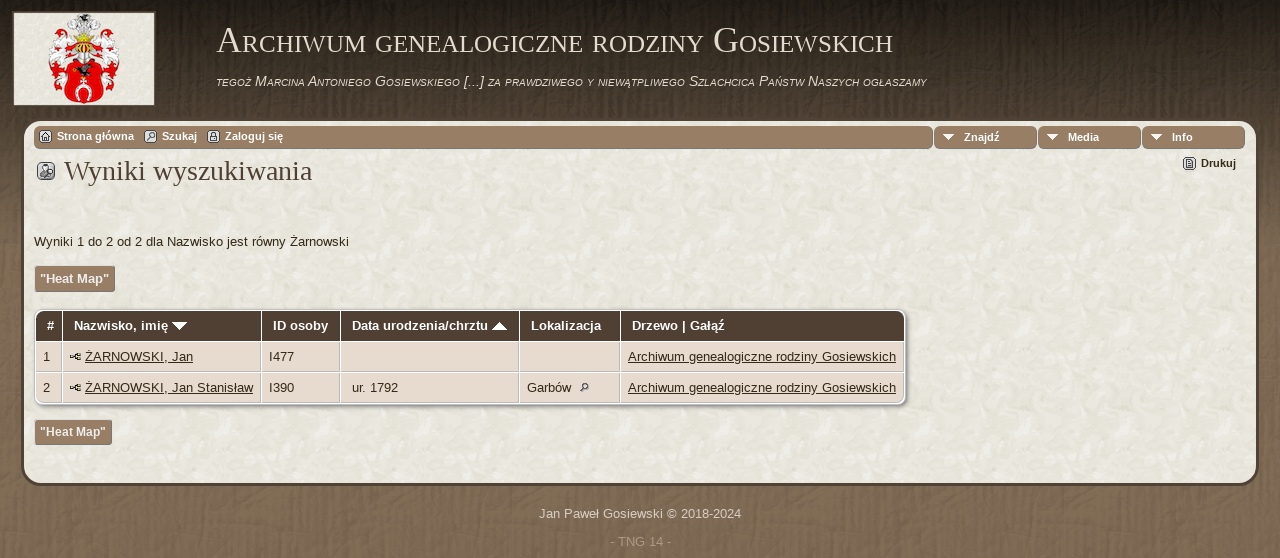

--- FILE ---
content_type: text/html;charset=UTF-8
request_url: http://www.gosiewski.eu/search.php?mylastname=%C5%BBarnowski&lnqualify=equals&mybool=AND
body_size: 3840
content:
<!DOCTYPE html PUBLIC "-//W3C//DTD XHTML 1.0 Transitional//EN">

<html xmlns="http://www.w3.org/1999/xhtml">
<head>
<title>Wyniki wyszukiwania: Archiwum genealogiczne rodziny Gosiewskich</title>
<meta name="Keywords" content="" />
<meta name="Description" content="Wyniki wyszukiwania: Archiwum genealogiczne rodziny Gosiewskich" />
<meta http-equiv="Content-type" content="text/html; charset=UTF-8" />
<meta name="robots" content="noindex" />
<link rel="shortcut icon" href="img/public/favicon.ico" />
<link rel="mask-icon" href="img/public/safari-pinned-tab.svg" color="#5bbad5" />
<meta name="msapplication-config" content="img/public/browserconfig.xml" />
<meta name="msapplication-TileColor" content="#ffffff" />
<meta name="msapplication-TileImage" content="img/public/ms-icon-144x144.png" />
<meta name="theme-color" content="#ffffff" />
<link href="css/genstyle.css?v=14.0.4" rel="stylesheet" type="text/css" />
<link href="templates/template12/css/tngtabs2.css" rel="stylesheet" type="text/css" />
<link href="templates/template12/css/templatestyle.css?v=14.0.4" rel="stylesheet" type="text/css" />
<script src="https://code.jquery.com/jquery-3.4.1.min.js" type="text/javascript" integrity="sha384-vk5WoKIaW/vJyUAd9n/wmopsmNhiy+L2Z+SBxGYnUkunIxVxAv/UtMOhba/xskxh" crossorigin="anonymous"></script>
<script src="https://code.jquery.com/ui/1.12.1/jquery-ui.min.js" type="text/javascript" integrity="sha256-VazP97ZCwtekAsvgPBSUwPFKdrwD3unUfSGVYrahUqU=" crossorigin="anonymous"></script>
<script type="text/javascript" src="js/net.js"></script>
<link href="templates/template12/css/mytngstyle.css?v=14.0.4" rel="stylesheet" type="text/css" />
<script type="text/javascript" src="js/tngmenuhover2.js"></script>
<script type="text/javascript">
// <![CDATA[
var tnglitbox;
var share = 0;
var closeimg = "img/tng_close.gif";
var smallimage_url = 'ajx_smallimage.php?';
var cmstngpath='';
var loadingmsg = 'Ładowanie...';
var expand_msg = "Rozwiń";
var collapse_msg = "Zwiń";
//]]>
</script>
<link rel="alternate" type="application/rss+xml" title="RSS" href="tngrss.php" />
<!-- The Next Generation of Genealogy Sitebuilding, v.14.0.4 (2 March 2024), Written by Darrin Lythgoe, 2001-2026 -->
</head>
<body id="bodytop" class="search publicbody">
	<a name="top"></a>
	<div id="cb-main">
		<header class="cb-header clearfix">		
			<div class="cb-shapes">	
				<h1 class="cb-headline" data-left="25.52%">
					<a href="index.php">Archiwum genealogiczne rodziny Gosiewskich</a>
				</h1>
				<h2 class="cb-slogan" data-left="25.52%"><i>tegoż Marcina Antoniego Gosiewskiego [...] za prawdziwego y niewątpliwego Szlachcica Państw Naszych ogłaszamy</i></h2>

				<div class="cb-mainimage"><img src="templates/template12/img/herb_Gosiewskich.jpg" alt="" /></div>
			</div>
			<div class="cb-header-search-box">
				<table>
					<tr>
						<td class="cb-searchtext">
							<table>
								<tr>
									<td class="col1and2">
										<a><span class="cb-searchtext">Imię</span></a>
									</td>
									<td class="col1and2" colspan="2">
										<a><span class="cb-searchtext">Nazwisko</span></a>
									</td>
								</tr>
								<tr>
									<form class="cb-search" id="topsearchform" name="topsearchform" method="get" 
										action="search.php">
										<td class="col1and2">
											<input type="hidden" value="AND" name="mybool" />
											<input size="17" name="myfirstname" type="text" id="myfirstname" />
										</td><td class="col1and2">
											<input size="17" name="mylastname" type="text" id="mylastname" />
										</td><td >
											<input class="cb-search-button" type="submit" value="&nbsp;&nbsp;">
										</td>
									</form>
								</tr>
								<script>
									document.topsearchform.myfirstname.focus();
								</script>
								<tr>
									<td id="cb-header-links">
										<a href="searchform.php">[Wyszukiwanie zaawansowane]</a>
									</td><td colspan="2" id="cb-header-links">
										<a href="surnames.php">[Nazwiska]</a>
										<br />
									</td>
								</tr>
							</table>
						</td>
					</tr>
				</table>
				
			</div>
		</header>   
		<div class="cb-sheet clearfix">
<div class="cb-tng-area"><div class="menucontainer">
<div class="innercontainer">
<ul class="tngdd  float-right" id="tngdd">
<li class="langmenu stubmenu"><br/></li>
<li><a href="#" class="menulink">Znajdź</a>
<ul>
<li><a href="surnames.php"><span class="menu-icon" id="surnames-icon"></span> <span class="menu-label">Nazwiska</span></a></li>
<li><a href="firstnames.php"><span class="menu-icon" id="firstnames-icon"></span> <span class="menu-label">Imiona</span></a></li>
<li><a href="searchform.php"><span class="menu-icon" id="search-icon"></span> <span class="menu-label">Szukaj</span></a></li>
<li><a href="famsearchform.php"><span class="menu-icon" id="fsearch-icon"></span> <span class="menu-label">Szukaj rodzinę</span></a></li>
<li><a href="searchsite.php"><span class="menu-icon" id="searchsite-icon"></span> <span class="menu-label">Szukaj strony</span></a></li>
<li><a href="places.php"><span class="menu-icon" id="places-icon"></span> <span class="menu-label">Miejsca</span></a></li>
<li><a href="anniversaries.php"><span class="menu-icon" id="dates-icon"></span> <span class="menu-label">Daty</span></a></li>
<li><a href="calendar.php?m=01"><span class="menu-icon" id="calendar-icon"></span> <span class="menu-label">Kalendarz</span></a></li>
<li><a href="cemeteries.php"><span class="menu-icon" id="cemeteries-icon"></span> <span class="menu-label">Cmentarze</span></a></li>
<li><a href="bookmarks.php"><span class="menu-icon" id="bookmarks-icon"></span> <span class="menu-label">Zakładki</span></a></li>
</ul>
</li>
<li><a href="#" class="menulink">Media</a>
<ul>
<li><a href="browsemedia.php?mediatypeID=photos"><span class="menu-icon" id="photos-icon"></span> <span class="menu-label">Zdjęcia</span></a></li>
<li><a href="browsemedia.php?mediatypeID=documents"><span class="menu-icon" id="documents-icon"></span> <span class="menu-label">Dokumenty</span></a></li>
<li><a href="browsemedia.php?mediatypeID=headstones"><span class="menu-icon" id="headstones-icon"></span> <span class="menu-label">Nagrobki</span></a></li>
<li><a href="browsemedia.php?mediatypeID=histories"><span class="menu-icon" id="histories-icon"></span> <span class="menu-label">Historie</span></a></li>
<li><a href="browsemedia.php?mediatypeID=recordings"><span class="menu-icon" id="recordings-icon"></span> <span class="menu-label">Nagrania</span></a></li>
<li><a href="browsemedia.php?mediatypeID=videos"><span class="menu-icon" id="videos-icon"></span> <span class="menu-label">Filmy</span></a></li>
<li><a href="browsemedia.php"><span class="menu-icon" id="media-icon"></span> <span class="menu-label">Wszystkie media</span></a></li>
</ul>
</li>
<li><a href="#" class="menulink">Info</a>
<ul class="last">
<li><a href="whatsnew.php"><span class="menu-icon" id="whatsnew-icon"></span> <span class="menu-label">Co nowego</span></a></li>
<li><a href="mostwanted.php"><span class="menu-icon" id="mw-icon"></span> <span class="menu-label">Niewyjaśnione zagadki</span></a></li>
<li><a href="reports.php"><span class="menu-icon" id="reports-icon"></span> <span class="menu-label">Raporty</span></a></li>
<li><a href="statistics.php"><span class="menu-icon" id="stats-icon"></span> <span class="menu-label">Statystyki</span></a></li>
<li><a href="browsetrees.php"><span class="menu-icon" id="trees-icon"></span> <span class="menu-label">Drzewa genealogiczne</span></a></li>
<li><a href="browsebranches.php"><span class="menu-icon" id="branches-icon"></span> <span class="menu-label">Gałęzie</span></a></li>
<li><a href="browsenotes.php"><span class="menu-icon" id="notes-icon"></span> <span class="menu-label">Przypisy</span></a></li>
<li><a href="browsesources.php"><span class="menu-icon" id="sources-icon"></span> <span class="menu-label">Źródła</span></a></li>
<li><a href="browserepos.php"><span class="menu-icon" id="repos-icon"></span> <span class="menu-label">Repozytoria</span></a></li>
<li><a href="browse_dna_tests.php"><span class="menu-icon" id="dna-icon"></span> <span class="menu-label">Testy DNA</span></a></li>
<li><a href="suggest.php?page=Wyniki+wyszukiwania"><span class="menu-icon" id="contact-icon"></span> <span class="menu-label">Kontakt</span></a></li>
</ul>
</li>
</ul>
<div class="icons">
 <a href="index.php"    title="Strona główna" class="tngsmallicon" id="home-smicon">Strona główna</a>
 <a href="searchform.php" onclick="return openSearch();"   title="Szukaj" class="tngsmallicon" id="search-smicon">Szukaj</a>
 <a href="#" onclick="return openLogin('ajx_login.php?p=');"   title="Zaloguj się" class="tngsmallicon" id="log-smicon">Zaloguj się</a>
&nbsp;
</div>
</div>
</div>
<div id="searchdrop" class="slidedown" style="display:none;"><a href="#" onclick="jQuery('#searchdrop').slideUp(200);return false;" style="float:right"><img src="img/tng_close.gif" alt=""/></a><span class="subhead"><strong>Szukaj</strong> | <a href="searchform.php">Wyszukiwanie zaawansowane</a> | <a href="famsearchform.php">Szukaj rodzinę</a> | <a href="searchsite.php">Szukaj strony</a></span><br/><br/><form action="search.php" method="get">

<label for="searchfirst">Imię: </label><input type="text" name="myfirstname" id="searchfirst"/> &nbsp;
<label for="searchlast">Nazwisko: </label><input type="text" name="mylastname" id="searchlast"/> &nbsp;
<label for="searchid">ID: </label><input type="text" class="veryshortfield" name="mypersonid" id="searchid"/> &nbsp;
<input type="hidden" name="idqualify" value="equals"/>
<input type="submit" value="Szukaj"/></form></div><div class="icons-rt"> <a href="#" onclick="newwindow=window.open('/search.php?mylastname=%C5%BBarnowski&amp;lnqualify=equals&amp;mybool=AND&amp;tngprint=1','tngprint','width=850,height=600,status=no,resizable=yes,scrollbars=yes'); newwindow.focus(); return false;"  rel="nofollow" title="Drukuj" class="tngsmallicon" id="print-smicon">Drukuj</a>
</div>
<script type="text/javascript">var tngdd=new tngdd.dd("tngdd");tngdd.init("tngdd","menuhover");</script>
<script type="text/javascript" src="js/search.js"></script>
<script type="text/javascript">
// <![CDATA[
var ajx_perspreview = 'ajx_perspreview.php';
// ]]>
</script>

<h1 class="header"><span class="headericon" id="search-hdr-icon"></span>Wyniki wyszukiwania</h1><br clear="left"/>
<p class="normal">Wyniki 1 do 2 od 2 dla Nazwisko jest równy Żarnowski</p><p class="normal"><a href="heatmap.php?mylastname=%C5%BBarnowski&amp;lnqualify=equals&amp;mybool=AND" class="snlink">"Heat Map"</a></p><table cellpadding="3" cellspacing="1" border="0" class="thfixed whiteback normal">
    <thead><tr>
        <th data-tablesaw-priority="persist" class="fieldnameback nbrcol"><span class="fieldname">&nbsp;# </span></th>
        <th data-tablesaw-priority="1" class="fieldnameback nw"><span class="fieldname">&nbsp;<a href="search.php?mylastname=%C5%BBarnowski&amp;lnqualify=equals&amp;mybool=AND&amp;order=nameup" class="lightlink">Nazwisko, imię <img src="img/tng_sort_desc.gif" class="sortimg" alt="" /></a>&nbsp;</span></th>
		<th data-tablesaw-priority="5" class="fieldnameback fieldname nw">&nbsp;<b>ID osoby</b>&nbsp;</th>
										<th data-tablesaw-priority="2" class="fieldnameback fieldname nw">&nbsp;<a href="search.php?mylastname=%C5%BBarnowski&amp;lnqualify=equals&amp;mybool=AND&amp;order=birth" class="lightlink">Data urodzenia/chrztu <img src="img/tng_sort_asc.gif" class="sortimg" alt="" /></a>&nbsp;</th>
		<th data-tablesaw-priority="4" class="fieldnameback fieldname">&nbsp;Lokalizacja&nbsp;</th>
		<th data-tablesaw-priority="6" class="fieldnameback fieldname nw">&nbsp;Drzewo | Gałąź&nbsp;</th>
	</tr></thead>
<tr><td class="databack" valign="top">1</td>
<td class="databack nw" valign="top"><div class="person-img" id="miGosiewscy_I477"><div class="person-prev" id="prevGosiewscy_I477"></div></div>
<a href="pedigree.php?personID=I477&amp;tree=Gosiewscy"><img src="img/Chart.gif" class="chartimg" alt="" /></a> <a href="getperson.php?personID=I477&amp;tree=Gosiewscy" class="pers" id="pI477_tGosiewscy">ŻARNOWSKI, Jan</a></td><td class="databack">I477 </td><td class="databack">&nbsp; </td><td class="databack"> &nbsp;</td><td class="databack"><a href="showtree.php?tree=Gosiewscy">Archiwum genealogiczne rodziny Gosiewskich</a></td></tr>
<tr><td class="databack" valign="top">2</td>
<td class="databack nw" valign="top"><div class="person-img" id="miGosiewscy_I390"><div class="person-prev" id="prevGosiewscy_I390"></div></div>
<a href="pedigree.php?personID=I390&amp;tree=Gosiewscy"><img src="img/Chart.gif" class="chartimg" alt="" /></a> <a href="getperson.php?personID=I390&amp;tree=Gosiewscy" class="pers" id="pI390_tGosiewscy">ŻARNOWSKI, Jan Stanisław</a></td><td class="databack">I390 </td><td class="databack">&nbsp;ur. 1792 </td><td class="databack">Garbów <a href="placesearch.php?psearch=Garb%C3%B3w" class="pl"><img src="img/tng_search_small.gif" alt="" class="placeimg"/></a> &nbsp;</td><td class="databack"><a href="showtree.php?tree=Gosiewscy">Archiwum genealogiczne rodziny Gosiewskich</a></td></tr>
</table>

<p><a href="heatmap.php?mylastname=%C5%BBarnowski&amp;lnqualify=equals&amp;mybool=AND" class="snlink">"Heat Map"</a></p>
<br />
</div>		<footer class="cb-footer clearfix">
			<div class="cb-content-layout layout-item-0">
				<div class="cb-content-layout-row">
					<div class="cb-layout-cell" style="width: 100%">
						<br/>
							<div class="hg-footertext">
							<p class="footer"> Jan Paweł Gosiewski © 2018-2024 </p><p> <a href="http://www.tngsitebuilding.com" class="footer" target="_blank">- TNG 14 -</a> </p>
							</div>
					</div>
				</div>
			</div>
		</footer>
	</div>  
</div>
<script type="text/javascript" src="js/litbox.js"></script>
</body>
</html>
